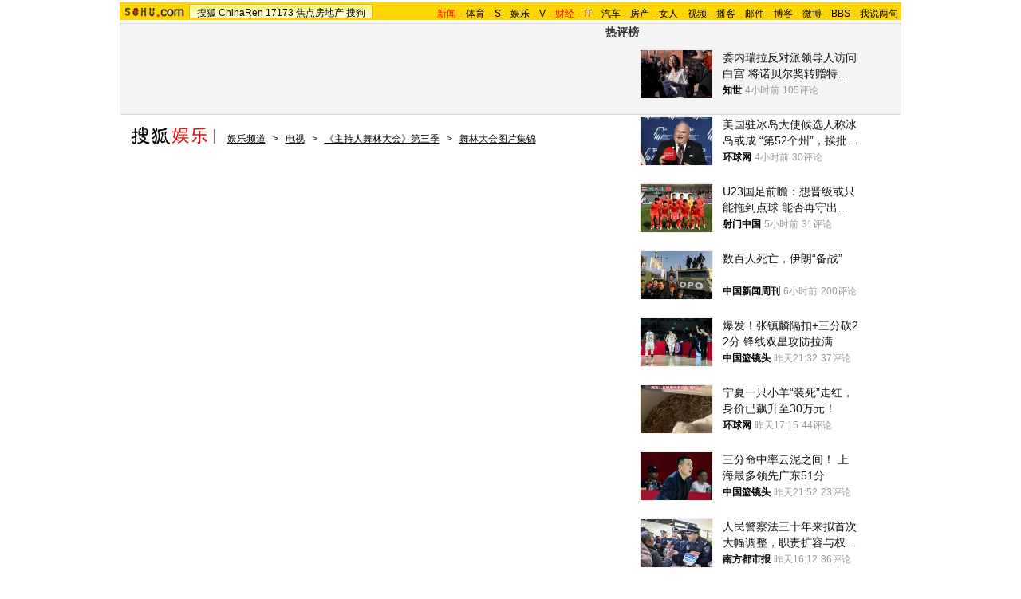

--- FILE ---
content_type: text/html
request_url: http://yule.sohu.com/20090902/n266403336.shtml
body_size: 21233
content:
<!DOCTYPE html PUBLIC "-//W3C//DTD XHTML 1.0 Transitional//EN" "https://www.w3.org/TR/xhtml1/DTD/xhtml1-transitional.dtd">













<html xmlns="https://www.w3.org/1999/xhtml">
<head>
<meta http-equiv="Content-Type" content="text/html; charset=gb2312" />
<meta name="description" content="图：《舞林大会》第九场 李彬小钟终极PK">
<meta name="keywords" content="图：《舞林大会》第九场 李彬小钟终极PK">
<meta name="robots" content="all">
<script type="text/javascript" src="https://www.sohu.com/sohuflash_1.js"></script>
<meta http-equiv="X-UA-Compatible" content="IE=EmulateIE7" />
<title>图：《舞林大会》第九场 李彬小钟终极PK-搜狐娱乐</title>
<link type="text/css" rel="stylesheet" href="https://news.sohu.com/comment/script2009/card_comment.css" />

<link type="text/css" rel="stylesheet" href="https://css.sohu.com/upload/global1.3.css" />
<style>
.area{width:980px}.right{display:inline}em{font-style:normal}li{text-align:left}a{color:#009}a:hover{color:#F00}#foot,#foot a{color:#333}

/* 标准头 */
#logo_nav{width:980px;background:#FFD700;height:22px;font-family:'Arial';margin:3px auto 4px}
#logo_nav .red{color:#f00}
#matrix_nav{float:left;width:230px;height:19px;padding-top:3px;background:url(/images090310/matrix_bg2.gif);}
#nav{padding-left:13px;float:right;height:18px;padding-top:4px}
#nav a{color:#000;margin:0 4px;}
#logo_nav a{color:#000}

#contentA{width:978px;height:113px;border:1px #d7d7d7 solid;background:#f4f4f4;margin-bottom:15px}
#contentA .left{width:590px;margin-left:4px;padding-top:4px;}
#contentA .right{width:380px;}/* 实用工具 */
#contentA .right a{color:#000;}
#contentA .right a:hover{color:#c00;}
#contentA .right .tools{width:379px;background:url(/images090310/tools.gif) bottom no-repeat;overflow:hidden;height:113px;border-left:1px solid #D7D7D7;margin:0 auto;}
#contentA .right .tools h2{width:379px;height:24px;border-bottom:1px solid #d7d7d7;background-color:#F4F4F4;}
#contentA .right .tools h2 span,#contentA .right .tools h2 a{line-height:26px;padding:0 4px;overflow:hidden}
#contentA .right .tools ul{width:376px;margin:18px 5px 5px 0;}
#contentA .right .tools li{float:left;width:50px;height:22px;padding-left:10px;text-align:right;}
#contentA .right .tools li.one{width:60px;padding-left:12px;}

/* 导航 */
#navigation{width:975px;text-align:left;margin-bottom:5px;color:#000}
#navigation a{text-decoration:underline;margin:0 6px;color:#000;line-height:24px;}
#navigation a:hover{color:#F00}
#navigation img{vertical-align:text-bottom}

/* 广告 */
.adsoure div{float:right;margin:0 auto 18px;}
#box{width:350px;float:left;margin-right:6px}/* 画中画 */
.ad360 div,.ad360 span{margin-bottom:5px} /* 右360 */
.ad590A{margin:0 auto;padding:5px 0}
.ad590B div{border-top:1px #E9A8A8 solid;width:613px;padding:5px 0}

#contentB .left{width:613px;background:#FBF2F4;color:#000;border:1px #E9A8A8 solid}
#contentB .right{width:360px}

/* 新闻标题 */
#contentB .left h2{line-height:75px;font-size:26px;font-weight:bold;text-align:center}
#contentB .left h3{width:532px;height:15px;border-bottom:1px #C5C5C5 solid;margin:0 auto 22px}
#contentB .left h3 a{text-decoration:none;color:#000}
#contentB .left h3 a:hover,#contentB .left h3 em,#contentB .left h3 em a{color:#F00}

/* 新闻来源 */
#contentB .left .source{width:532px;margin:0 auto;}
#contentB .left .source .mediasource{height:42px;float:left;}
#contentB .left .source span{height:24px;line-height:24px;border:1px #c5c5c5 solid;padding:1px;float:left;background:#fff;}
#contentB .left .source span img{float:left;}
#contentB .left .source span em{font-size:14px;font-weight:bold;margin:2px 8px 0;float:left}
#contentB .left .source span a,#contentB .left .source span a:hover{color:#000;text-decoration:none;cursor:default;}
/* 编者按 */
#contentB .leaderette{font-size:14px;margin:0 auto 5px;border:1px solid #c8d5df;background:#F5EDEF;padding:5px;}
#contentB .leaderette strong{font-size:14px;}

/* 新闻内容 */
#contentB .left .content{width:532px;margin:0 auto 20px;line-height:28px;text-align:left;font-size:14px;}
#contentB .left .content p{margin-bottom:25px;}
#contentB .left .content .pic{text-align:center;font-size:12px;margin-top:5px}
#contentB .left .content .pic img{display:block;margin:0 auto 10px}
#contentB .left .content span{color:#009;font-size:12px}
#contentB .left .content span a{text-decoration:underline}
#contentB .left .content em{color:#f00}
#contentB .left .content .r{text-align:right;float:none;display:block;}
#contentB .left .content .pp{font-size:12px;}
#contentB .left .content .articleLink a{text-decoration:underline;font-size:14px;}

/* 页码 */
#contentB .left .content .pageOption{margin-bottom:5px;}
#contentB .left .content .newsPage{text-align:right;font-size:14px;}

/* 搜狗搜索 */
#contentB .left .search{width:555px;margin:0 auto 15px;text-align:left;}
#contentB .left .search span{padding-top:4px;}
#contentB .left .search span a{float:left;margin:-5px 5px 0 0;width:89px;height:23px;background:url(/images090310/matrixlogo.gif) -120px 0;font-size:0;line-height:500px;overflow:hidden}
#contentB .left .search img{margin-right:6px;vertical-align:middle}
#contentB .left .search .inputA{width:140px;border:1px #D4D0C8 solid;background:#FFF;margin-right:6px;height:16px;padding:3px 1px 0 1px}
#contentB .left .search .inputB{width:68px;font-size:13px}
#contentB .left .search input{vertical-align:middle;margin-top:-3px}

/* 相关新闻、搜索 */
#contentB .left .correlation{width:565px;margin:0 auto 5px;padding-bottom:5px}
#contentB .left .correlation .l{width:410px}
#contentB .left .correlation .r{width:130px}
#contentB .left .correlation .l h2{line-height:30px;padding-left:10px;width:400px;font-size:14px;font-weight:bold;text-align:left}
#contentB .left .correlation .l li{width:396px;line-height:24px;color:#009;font-size:14px;}
#contentB .left .correlation .l li a{text-decoration:underline}
#contentB .left .correlation .l li span{color:#6D6D6D;float:right;font-size:12px;}
#contentB .left .correlation .l h5{text-align:right;font-size:14px;line-height:24px}

/* 相关新闻图片 */
#contentB .left .correlation .l .pt{margin:10px 0 0 0;}
#contentB .left .correlation .l .pt img{float:left;margin:10px 5px 0 0;}
#contentB .left .correlation .l .pt p{line-height:20px;float:right;color:#000}
#contentB .left .correlation .l .pt p span{font-size:14px;font-weight:bold;color:#009}
#contentB .left .correlation .l .pt p em{color:#666}

#contentB .left .correlation .r h2{line-height:30px;width:130px;font-size:14px;font-weight:bold;text-align:left}
#contentB .left .correlation .r ul{width:130px;line-height:24px;font-size:14px;text-align:left}
#contentB .left .correlation .r li a{text-decoration:underline}

#contentB .left .midline{background:url(/images090310/bgY.gif)}
#contentB .left .line{background:url(/images090310/bgX.gif) 0 0;height:1px;font-size:1px;overflow:hidden;width:597px;margin:0 auto 5px;}

/* 搜狗推广 */
#contentB .left .sogouService{width:565px;margin:0 auto;position:relative}
#contentB .left .sogouService h2{line-height:32px;font-size:14px;text-align:right;margin-bottom:5px}
#contentB .left .sogouService h2 span{margin-top:5px;background:url(/images090310/matrixlogo.gif) -120px -23px;display:block;width:74px;height:21px;overflow:hidden}
#contentB .left .sogouService h2 span a{display:block;width:74px;height:21px;font-size:0;line-height:500px;overflow:hidden}
#contentB .left .sogouService .commentary{background:#F5D7DE;padding:4px 6px 0;height:16px;position:absolute;bottom:0;right:-16px;color:#6D6D6D;margin:0}/* 注释 */

/* 网友评论 */
#contentB .left .comment{width:575px;margin:0 auto 5px;padding:12px 0 10px;text-align:left}
#contentB .left .comment .l{width:412px}
#contentB .left .comment .r{width:132px;line-height:26px;font-size:12px;font-weight:bold}
#argueForm,#replyForm{margin-top:5px;}
#contentB .left .comment .l .inputA{width:108px}
#contentB .left .comment .l .inputB{margin-left:6px;float:right;margin-top:8px}
#contentB .left .comment .l .inputC{width:370px}
#contentB .left .comment .l input{vertical-align:middle;margin-top:-2px}
#contentB .left .comment .l span,#contentB .left .comment .l span a{color:#f00;line-height:30px}
#contentB .left .comment .l .textareaA{width:410px;height:76px;overflow-y:scroll}
#contentB .left .comment .l .textareaB{width:180px;height:50px;overflow-y:scroll;float:right;margin-top:8px}
#contentB .left .comment .l .just{float:left}/* 正方 */
#contentB .left .comment .l .contrary{float:right}/* 反方 */
#contentB .left .comment .l .just,#contentB .left .comment .l .contrary{line-height:16px;width:201px}

#contentB .left .comment .r h1{font-size:14px;line-height:28px;font-weight:bold;}
#contentB .left .comment .r h1 a {text-decoration:underline}
#contentB .left .comment .r span{color:#f00;margin-left:5px;}
#contentB .left .comment .r ul{font-size:12px}
#contentB .left .comment .r li a{text-decoration:underline;}

#contentB .right .boxA,#contentB .right .boxB,#contentB .right .boxC,#contentB .right .boxD,#contentB .right .boxE,#contentB .right .boxF{padding-top:10px;margin-bottom:5px;border:1px #E9A8A8 solid;border-top:0;width:358px}
#contentB .right .line{background:url(/images090310/bgX.gif) 0 0;height:1px;font-size:1px;overflow:hidden;width:341px;margin:5px auto}

#contentB .right h2{width:360px;height:25px;line-height:25px;color:#FFF}
#contentB .right h2 a{color:#FFF}
#contentB .right h2 span{text-align:center}

/* 标题栏 */
#contentB .right .titleA,#contentB .right .titleB,#contentB .right .titleC,#contentB .right .titleD{background:url(/images090310/bgZ.png);padding:0 8px 0 12px;width:340px;overflow:hidden;}
#contentB .right .titleA span{width:135px;padding-top:8px;color:#DD0D0B;font-size:14px;font-weight:bold;line-height:14px;}
#contentB .right .titleA span a,#contentB .right .titleD span a{color:#DD0D0B}
#contentB .right .titleA span img,#contentB .right .titleD span img{margin:0 5px 0 auto}
#contentB .right .titleB{background-position:0 -50px;width:340px;}
#contentB .right .titleB span{color:#FFF;font-size:14px;font-weight:bold;margin-left:20px;}
#contentB .right .titleC{background-position:0 -25px;padding:0 8px 0 12px;width:340px}
#contentB .right .titleC span{width:88px;margin-top:6px}
#contentB .right .titleD span{width:125px;height:19px;font-size:14px;color:#DD0D0B;padding-top:8px;line-height:19px;}

/* 标题栏 */
#contentB .right .blog span a,#contentB .right .sogou span a,#contentB .right .club span a,#contentB .right .chinaren span a{display:block;margin:0 auto;background:url(/images090310/matrixlogo.gif);font-size:0;line-height:500px;overflow:hidden}
#contentB .right .blog span a{width:65px;height:15px;}
#contentB .right .sogou span a{background-position:-120px -44px;width:68px;height:18px;}
#contentB .right .club span a{background-position:0 -15px;width:67px;height:20px;margin-top:-3px;}
#contentB .right .chinaren span a{background-position:0 -35px;width:78px;height:20px;margin-top:-3px;}

/* 搜狐博客，最热视频 */
#contentB .right .boxA .clear{width:350px;margin:0 auto}
#contentB .right .boxA .clear .pp{width:110px;float:left;padding-bottom:5px}
#contentB .right .boxA .clear .pp div{height:102px;background:url(/images090310/bgA.gif) repeat-x bottom;color:#000;}
#contentB .right .boxA .clear .pp div a{color:#000}
#contentB .right .boxA .clear .pp div img{display:block;margin-bottom:5px}
#contentB .right .boxA .clear ul{width:230px;float:right}
#contentB .right .boxA .clear li{padding:2px 0;line-height:16px;color:#000;background:url(https://images.sohu.com/uiue/dot.gif) 0 -2px no-repeat;padding-left:12px}
#contentB .right .boxA .clear li a{color:#000}
#contentB .right .boxA .clear li img{margin:0 -5px 0 3px}
#contentB .right .boxA .clear .red,#contentB .right .boxA .clear li .red a{color:#FF0000}
#contentB .right .boxA .clear .line{width:220px;float:right;margin-right:5px;display:inline}
#contentB .right .boxA p{width:340px;line-height:24px;color:#DD0D0B;text-align:left;font-weight:bold;margin:0 auto 5px}
#contentB .right .boxA p a{text-decoration:underline;font-weight:normal;margin-right:6px;color:#DD0D0B;}

/* 精彩推荐，搜狐商机 */
#contentB .right .boxB ul{width:342px;margin:0 auto 5px}
#contentB .right .boxB li{line-height:20px;background:url(https://images.sohu.com/uiue/dot.gif) 0 -51px no-repeat;padding-left:12px;width:159px;float:left}

/* 搜狗 */
#contentB .right .boxC ul{width:338px;margin:0 auto 5px}
#contentB .right .boxC li{line-height:24px;color:#000}
#contentB .right .boxC li a{color:#000}
#contentB .right .boxC li span{margin-right:6px}
#contentB .right .boxC li span a{color:#00009A;text-decoration:underline}
#contentB .right .boxC li em{color:#999;font-weight:bold;margin-right:8px;_margin-right:3px;width:12px;text-align:center;float:left}
#contentB .right .boxC .red{color:#FB6804}

/* 搜狐无线 */
#contentB .right .boxD .listA{width:350px;margin:0 auto 5px;}
#contentB .right .boxD .listB{width:348px;margin:0 auto 5px}
#contentB .right .boxD .listB li{width:104px;float:left}
#contentB .right .boxD li{line-height:20px;background:url(https://images.sohu.com/uiue/dot.gif) 0 -3px no-repeat;padding-left:12px;float:left;color:#000}
#contentB .right .boxD li a{color:#000}
#contentB .right .boxD li em,#contentB .right .boxD li em a{color:#173EE8}
#contentB .right .boxD li span,#contentB .right .boxD li span a{color:#F00}
#contentB .right .boxD .pp{width:348px;margin:0 auto 5px}
#contentB .right .boxD .pp div{height:124px;background:url(/images090310/bgA.gif) repeat-x bottom;width:102px;float:left;text-align:center;color:#000;margin:0 7px;display:inline}
#contentB .right .boxD .pp div a{color:#000}
#contentB .right .boxD .pp div img{display:block;border:1px #808080 solid;margin-bottom:5px}

/* 茶余饭后 */
#contentB .right .boxE ul{width:342px;margin:0 auto 5px}
#contentB .right .boxE li{line-height:16px;padding:2px 0;width:159px;background:url(https://images.sohu.com/uiue/dot.gif) 0 -3px no-repeat;padding-left:12px;float:left;color:#000}
#contentB .right .boxE li a{color:#000}
#contentB .right .boxE li span,#contentB .right .boxE li span a{color:#F00}
#contentB .right .boxE li img{margin-right:6px}
#contentB .right .boxE .pp{width:354px;margin:0 auto 5px}
#contentB .right .boxE .pp div{width:110px;margin:0 4px;float:left;display:inline;text-align:center;background:url(/images090310/bgA.gif) repeat-x bottom;height:102px;color:#000}
#contentB .right .boxE .pp div a{color:#000}
#contentB .right .boxE .pp div img{display:block;margin-bottom:5px}

/* 搜狐社区，CHINAREN社区 */
#contentB .right .boxF p{line-height:20px;color:#000;text-align:left;width:340px;margin:0 auto 5px}
#contentB .right .boxF p a{color:#000}
#contentB .right .boxF p span,#contentB .right .boxF p span a{color:#DD0D0B}
#contentB .right .boxF .pt{width:348px;margin:0 auto 5px}
#contentB .right .boxF .pt div{width:110px;height:102px;float:left;text-align:center;background:url(/images090310/bgA.gif) repeat-x bottom;color:#000}
#contentB .right .boxF .pt div a{color:#000}
#contentB .right .boxF .pt div img{display:block;margin-bottom:2px}
#contentB .right .boxF .pt p{width:228px;float:right;margin:0}

/* 网友意见箱 */
#contentB .right .idea{background:url(/images090310/bgZ.png) 0 -75px;width:157px;height:47px;display:block;margin:26px auto;}
#contentB .right .idea a{display:block;padding:11px 0 0 68px;_padding:12px 0 0 68px;font:bold 14px '';text-align:left}

/* 最热视频 高清大片 标签 */
.videoMenu{height:25px;background:url(/images090310/bg01.gif)}
.videoMenu ul{padding-left:12px;float:left;height:22px;margin-top:3px}
.videoMenu li{float:left;cursor:pointer;width:135px;height:17px;padding-top:5px;margin-right:2px;color:#FFF;font-size:14px;line-height:16px;font-weight: bold;text-align:center;_FILTER: progid:DXImageTransform.Microsoft.AlphaImageLoader(src='/images090310/bg03.png',sizingMethod='scale');background:url(/images090310/bg03.png)!important;background:none;}
.videoMenu li a{color:#FFF}
.videoMenu .libg{background:url(/images090310/bg02.gif)!important;background:url(/images090310/bg02.gif);color:#DD0D0B}
.videoMenu .libg a{color:#DD0D0B}
.videoMenu .more{float:right;display:inline;margin-right:8px;color:#FFF;line-height:25px}
.videoMenu .more a{color:#FFF}

/* 高清大片 */
.clearB{zoom:1}
.clearB:after{content:".";display:block;visibility:hidden;height:0;clear:both;}
#contentB .right .boxA .blockA{width:358px;margin:0 auto 10px}
#contentB .right .boxA .blockA .pp{width:351px;margin:0 auto 14px}
#contentB .right .boxA .blockA .pp li{float:left;width:117px;padding-top:11px}
#contentB .right .boxA .blockA .pp span{width:97px;margin:5px auto 0;line-height:18px;text-align:left;color:#333}
#contentB .right .boxA .blockA .pp a{color:#009}
#contentB .right .boxA .blockA .line{width:334px;margin:0 auto;height:1px;font-size:1px;}
#contentB .right .boxA .blockA .list12 ul{width:346px;margin:13px auto 0 12px}
#contentB .right .boxA .blockA .list12 li{width:173px;float:left;padding:2px 0;color:#000}
#contentB .right .boxA .blockA .list12 li a{color:#000}
</style>
<script type="text/javascript">
/**
 * @author qianwang@
 */
function $$(){
	var elements = new Array();
	var ii = arguments.length;
	for (var i = 0; i < arguments.length; i++) {
		var element = arguments[i];
		if (typeof element == 'string') 
			element = document.getElementById(element);
		if (arguments.length == 1) { return element; }
		elements.push(element);
	}
	return elements;
}
//转换字号
function doZoom(size){
	$$('contentText').style.fontSize = size + 'px'
}

//媒体来源
function media_span_url(id_media_span_url) {
    if(id_media_span_url) {
        id_media_span = $$('media_span');
        if(!id_media_span.getElementsByTagName('a').length) {
            id_media_span.innerHTML = '<a href=\'' + id_media_span_url + '\' target=\'_blank\'>' + id_media_span.firstChild.nodeValue + '</a>';
        }
    }
}
function comment_updateCount(count){
	try {
		$$("commentCount").innerHTML = count;
	} 
	catch (e) {
	}
}

//我说两句
function comment_updateCountAll(count, ecount, dcount){
	try {
		if (count > 0) {
			$$("commentCountA").innerHTML = "(" + count + "条)";
			$$("commentCountB").innerHTML = "(" + count + "条)";
			$$("commentCountC").innerHTML = "(" + count + "条)";
		}
		if (ecount > 0) {
			$$("commentEliteCount").innerHTML = "(" + ecount + "条)";
		}
		if (dcount > 0) {
			$$("commentDebateCount").innerHTML = "(" + dcount + "条)";
		}
	} 
	catch (e) {
	}
}

function checkInput(){
	var author = $$("author")
	var anonymous = $$("anonymous")
	var content = $$("ccontent");
	var title = $$("comment.title");
	var debate = $$("comment.debate");
	var spcontent = $$("spcontent");
	var opcontent = $$("opcontent");
	var errormsg = "";
	
    if ($$("ppbannerC") && $$("ppcardC")){
        PassportSComent.parsePassportCookie();
        var userId = PassportSComent.cookie['userid'];
        if (!userId) {

            errormsg = "* 请登录后发言\n";
            if(document.loginformComment && document.loginformComment.pemail) document.loginformComment.pemail.focus();
        } else {
            document.commentForm.author.value = userId;
        }
    } else {
        if (!anonymous.checked && author.value == "") {
            errormsg = "* 请输入用户昵称，再提交\n";
            author.focus();
        }
        
        if (!anonymous.checked && author.value.length > 16) {
            errormsg = "* 昵称不能超过16个字符\n";
            author.focus();
        }
    }
	
	if (title && debate && debate.checked && spcontent && opcontent) {
		if (spcontent.value == "" || spcontent.value.match(/^\s*$/)) {
			errormsg = errormsg + "*正方内容不能为空\n";
			spcontent.focus();
		}
		if (opcontent.value == "" || opcontent.value.match(/^\s*$/)) {
			errormsg = errormsg + "*反方内容不能为空\n";
			opcontent.focus();
		}
		if (debate.checked && title.value != "") {
			content.value = spcontent.value + "PK" + opcontent.value;
		}
		if (content.value.length > 1500) {
			errormsg = errormsg + "* 内容不能超过1500个字符\n";
			content.focus();
		}
	} else {
		if (content.value.match(/^\s*$/)) {
			errormsg = errormsg + "* 内容不能为空\n";
			content.focus();
		}
		if (content.value.length > 1500) {
			errormsg = errormsg + "* 内容不能超过1500个字符\n";
			content.focus();
		}
	}
	
	if (title && debate) {
		if (debate.checked && (title.value == "" || title.value.match(/^\s*$/))) {
			errormsg = errormsg + "* 辩论话题的标题不能为空\n";
		}
		if (title.value.length > 24) {
			errormsg = errormsg + "* 标题不能超过24个字符\n";
			title.focus();
		}
	}
	if (errormsg) {
		alert(errormsg);
		return false;
	}
	
}

function switchAnonymous(){
	var author = $$("author")
	var anonymous = $$("anonymous")
	if (anonymous.checked) {
		author.value = "搜狐网友";
		anonymous.value = "true";
	} else {
		author.value = "";
		anonymous.value = "false";
		author.focus();
	}
}

function changeAuthor(){
	var author = $$("author");
	var anonymous = $$("anonymous");
	if (author.value != "搜狐网友") {
		anonymous.checked = false;
		anonymous.value = "false";
	} else {
		anonymous.checked = true;
		anonymous.value = "true";
	}
	
}

function switchDebate(){
	var title = $$("comment.title")
	var debate = $$("comment.debate")
	
	if (debate.checked) {
		title.value = "";
		debate.value = "true";
		title.disabled = false;
		
	} else {
		debate.value = "false";
		title.value = "输入标题可以设置以上内容成为辩论话题";
		title.disabled = true;
	}
}

function comment(){
	if ($$('argueForm').style.display == '') {
		$$('argueForm').style.display = 'none';
		$$('replyForm').style.display = '';
	} else {
		$$('argueForm').style.display = '';
		$$('replyForm').style.display = 'none';
	}
	switchDebate();
}

//added by yuxiuyang
var news_keyword = "<%=keyword%>";
var clickCount = 0;
function clearCommentContent(oObject) {
	clickCount++;
	if (clickCount == 1) {
		oObject.value = "";
	}
}
function checkCommentContent(oObject) {
	if (clickCount == 0)
		alert("请先填写您的个人看法");
	else if(checkInput() != false)
		oObject.form.submit();
}
//--
</script>
<script  type='text/javascript'>
var sogou_is_brand = new Object();
sogou_is_brand["pid"]  = 'sohu__brand';
sogou_is_brand["charset"]   = 'gb2312';
sogou_is_brand["sohuurl"] = document.location.href;
</script>
<script type="text/javascript" src="https://news.sohu.com/images/20061231/function.js"></script>
</head>

<body>

<!--频道导航 start-->

<div id="logo_nav">
	<a href="https://www.sohu.com"><img src="https://images.sohu.com/uiue/sohu_logo/sohu_logo3.gif" width="87" height="22" alt="搜狐网站" border="0" class="left" /></a>
	<div id="matrix_nav">
		<a href="https://www.sohu.com">搜狐</a> 
		<a href="https://www.chinaren.com">ChinaRen</a> 
		<a href="https://www.17173.com">17173</a>
		<a href="https://house.focus.cn/">焦点房地产</a> 
		<a href="https://www.sogou.com">搜狗</a>
	</div>
	<div id="nav">
	<a href="https://news.sohu.com/"><font color="#ff0000">新闻</font></a>-<a href="https://sports.sohu.com/">体育</a>-<a href="https://s.sohu.com/">S</a>-<a href="https://yule.sohu.com/">娱乐</a>-<a href="https://tv.sohu.com/yule/">V</a>-<a href="https://business.sohu.com/"><font color="#ff0000">财经</font></a>-<a href="https://it.sohu.com/">IT</a>-<a href="https://auto.sohu.com/">汽车</a>-<a href="https://house.focus.cn/">房产</a>-<a href="https://women.sohu.com/">女人</a>-<a href="https://tv.sohu.com/">视频</a>-<a href="https://my.tv.sohu.com/">播客</a>-<a href="https://login.mail.sohu.com/">邮件</a>-<a href="https://blog.sohu.com/">博客</a>-<a href="https://t.sohu.com/">微博</a>-<a href="https://club.sohu.com/">BBS</a>-<a href="https://comment2.news.sohu.com/">我说两句</a>
</div>
</div>

<!--频道导航 end-->

<!--ad&banner & 实用工具入口 start-->
<div class="area" id="contentA">
	<div class="left">
		<div class="ad590"><SOHUADCODE><table width=590 height=105 border=0 cellpadding=0 cellspacing=0>
<tr>
<td width=590 height=105 align=middle>
<div id=TurnAD150 width=590 height=105></div>
 <script type=text/javascript>
var TurnAD150=new Cookie(document,"TurnAD150",24);
TurnAD150.load();
TurnAD150.visit=(TurnAD150.visit==null)?parseInt(Math.random()*2+1):TurnAD150.visit;
if(TurnAD150.visit!=0)var intTurnAD150=TurnAD150.visit;
TurnAD150.visit++;
TurnAD150.visit=(TurnAD150.visit>2)?1:TurnAD150.visit;
TurnAD150.store();
function showTurnAD150(basenum){
if (basenum==1){
var sogou_is_one = new Object();

sogou_is_one["pid"]  = 'sohu__brand';

sogou_is_one["charset"]   = 'gb2312';

sogou_is_one["sohuurl"] = document.location.href;

sogou_is_one["iw1"]   = '590';

sogou_is_one["ih1"]   = '105';

sogou_is_one["place1"] = '2210';

sogou_is_one["div_id1"] = 'TurnAD150';

function q(s) {return s.replace(/%/g,"%25").replace(/&/g,"%26").replace(/#/g,"%23");}

var sogou_is_one_url = "https://sy.brand.sogou.com/brand_ad_new";

var one_cnt = 0;

for(var p in sogou_is_one)

{

              sogou_is_one_url += (one_cnt++ ? "&" : "?") + q(p) + "=" + q(sogou_is_one[p]);

}

var one_js = document.createElement('SCRIPT');

one_js.src=sogou_is_one_url;

document.getElementsByTagName('head')[0].appendChild(one_js);


}
else{
var sogou_is_one = new Object();

sogou_is_one["pid"]  = 'sohu__brand';

sogou_is_one["charset"]   = 'gb2312';

sogou_is_one["sohuurl"] = document.location.href;

sogou_is_one["iw1"]   = '590';

sogou_is_one["ih1"]   = '105';

sogou_is_one["place1"] = '2210';

sogou_is_one["div_id1"] = 'TurnAD150';

function q(s) {return s.replace(/%/g,"%25").replace(/&/g,"%26").replace(/#/g,"%23");}

var sogou_is_one_url = "https://sy.brand.sogou.com/brand_ad_new";

var one_cnt = 0;

for(var p in sogou_is_one)

{

              sogou_is_one_url += (one_cnt++ ? "&" : "?") + q(p) + "=" + q(sogou_is_one[p]);

}

var one_js = document.createElement('SCRIPT');

one_js.src=sogou_is_one_url;

document.getElementsByTagName('head')[0].appendChild(one_js);


}
}</script>
<script type=text/javascript defer=true>
showTurnAD150(intTurnAD150);
</script>
</td>
</tr>
</table></SOHUADCODE></div>
	</div>
	<div class="right">
		<div class="tools">
			<h2>
<span>实用工具</span>
<a target="_blank" href="https://help.sohu.com/fenlei/">更多>></a>
</h2>

<ul class="right clear">
<li class="one">
<a href="https://pinyin.sogou.com/" target="_blank" title="搜狗输入法">搜狗输入法</a>
</li>
<li>
<a target="_blank" href="https://data.yule.sohu.com/movie/" title="影视查询">影视查询</a>
</li>
<li>
<a href="https://www.sogou.com/features/idiom.jsp" target="_blank" title="成语查询">成语查询</a>
</li>
<li>
<a href="https://q.stock.sohu.com/ " target="_blank" title="股市行情">股市行情</a>
</li>
<li>
<a href="https://dise.health.sohu.com/ " target="_blank" title="疾病查询">疾病查询</a>
</li>
<li>
<a href="https://123.sogou.com/" target="_blank" title="网址大全">网址大全</a>
</li>
<li class="one">
<a href="https://ie.sogou.com/" target="_blank" title="搜狗浏览器">搜狗浏览器</a>
</li>
<li>
<a href="https://tv.sohu.com/s2008/acttime/" target="_blank" title="TV节目单">TV节目单</a>
</li>
<li>
<a href="https://www.sogou.com/features/char.jsp" target="_blank" title="生字快认">生字快认</a>
</li>
<li>
<a href="https://q.fund.sohu.com/q/vr.php?ft=1&sc=3&ad=0 " target="_blank" title="基金排行">基金排行</a>
</li>
<li>
<a href="https://drug.health.sohu.com/" target="_blank" title="药品查询">药品查询</a>
</li>
<li>
<a href="https://www.sogou.com/features/ip.jsp" target="_blank" title="IP查询">IP查询</a>
</li>
<li class="one">
<a href="https://mbox.sogou.com/" target="_blank" title="在线音乐盒">在线音乐盒</a>
</li>
<li>
<a href="https://pic.sohu.com/" target="_blank" title="图片欣赏">图片欣赏</a>
</li>
<li>
<a href="https://www.sogou.com/features/translate.jsp" target="_blank" title="单词翻译">单词翻译</a>
</li>
<li>
<a href="https://db.auto.sohu.com/ " target="_blank" title="车型查询">车型查询</a>
</li>
<li>
<a href="https://baodian.women.sohu.com/" target="_blank" title="女人宝典">女人宝典</a>
</li>
<li>
<a href="https://yc.sohu.com/book_top.php?ptp=0&stp=0&ttp=2&page=1&ctp=1" target="_blank" title="小说阅读">小说阅读</a>
</li>				
</ul>
		</div>
	</div>
</div>
<!--ad&banner & 实用工具入口 end-->

<!--当前位置 start-->
<div class="area" id="navigation">
	<a href="https://yule.sohu.com/" target="_blank"><img src="https://images.sohu.com/uiue/sohu_logo/2006/yule_logo3.gif" alt="搜狐娱乐-搜狐" border="0" /></a>
	<a href=https://yule.sohu.com/>娱乐频道</a> &gt; <a href=https://yule.sohu.com/tv.shtml>电视</a> &gt; <a href=https://yule.sohu.com/s2009/09wldh/>《主持人舞林大会》第三季</a> &gt; <a href=https://yule.sohu.com/s2009/8247/s265768278/>舞林大会图片集锦</a>
</div>
<!--当前位置 end-->

<div class="area" id="contentB">
	<div class="left">
		<h2>图：《舞林大会》第九场 李彬小钟终极PK</h2>
		<h3>
			<span class="l">2009年09月02日15:53</span>
			<span class="r">[<a href="https://comment2.news.sohu.com/viewcomments.action?id=266403336" target="_blank">我来说两句</a><em id="commentCount"></em>]&nbsp;[字号：<a href="javascript:doZoom(16)">大</a> <a href="javascript:doZoom(14)">中</a> <a href="javascript:doZoom(12)">小</a>] </span>
		</h3>
		
		<div class="source clear">			
				
			<div class="mediasource">
			<span>
			<a href=https://yule.sohu.com target=_blank><img src=https://news.sohu.com/upload/yule.gif /></a>
			<em>来源：<strong id="media_span">搜狐娱乐</strong>

			</em>
			</span>
			</div>
			

			<div class="adsoure"><SOHUADCODE>
</SOHUADCODE></div>
		</div>

		<div class="content clear" id="contentText">
			<!--内容区 start-->
			


  <table border=0 align=center cellpadding=0 cellspacing=0><tr><td align="center"><table cellspacing=0 cellpadding=0 border=0><tr><td><img src="https://photocdn.sohu.com/20090902/Img266403337.jpg" alt="图：《舞林大会》第九场 李彬小钟终极PK" border="0"></td></tr></table></td></tr><tr><td style="font-size:12px" align="center"></td></tr></table>
	    	
	    <table border=0 cellspacing=0 cellpadding=0  align="left">	<tr><td valign=top><div id="box">
<div id=TurnAD48 width=350 height=250></div>
 <script language=javascript>
try{
var TurnAD48=new Cookie(document,"TurnAD48",24);
TurnAD48.load();
TurnAD48.visit=(TurnAD48.visit==null)?parseInt(Math.random()*2+1):TurnAD48.visit;
if(TurnAD48.visit!=0)var intTurnAD48=TurnAD48.visit;
TurnAD48.visit++;
TurnAD48.visit=(TurnAD48.visit>2)?1:TurnAD48.visit;
TurnAD48.store();
function showTurnAD48(basenum){
if (basenum==1){
var sogou_is_one = new Object();

sogou_is_one["pid"]  = 'sohu__brand';

sogou_is_one["charset"]   = 'gb2312';

sogou_is_one["sohuurl"] = document.location.href;

sogou_is_one["iw1"]   = '350';

sogou_is_one["ih1"]   = '250';

sogou_is_one["place1"] = '2201';

sogou_is_one["div_id1"] = 'TurnAD48';

function q(s) {return s.replace(/%/g,"%25").replace(/&/g,"%26").replace(/#/g,"%23");}

var sogou_is_one_url = "https://cpc.brand.sogou.com/brand_ad_new";

var one_cnt = 0;

for(var p in sogou_is_one)

{

              sogou_is_one_url += (one_cnt++ ? "&" : "?") + q(p) + "=" + q(sogou_is_one[p]);

}

var one_js = document.createElement('SCRIPT');

one_js.src=sogou_is_one_url;

document.getElementsByTagName('head')[0].appendChild(one_js);
}
else{
if(typeof(document.pv)=='undefined')document.pv = new Array();var _a=new Image();
_a.src='https://imp.ad-plus.cn/200909/41d5fb71b4fe7f1506ecec581a79b14f.php?99';document.pv.push(_a);
document.write('<a href="https://sohu.ad-plus.cn/event.ng/Type=click&FlightID=200909&TargetID=sohu&Values=41d5fb71,b4fe7f15,06ecec58,1a79b14f&AdID=56089" target=_blank><img src="https://images.sohu.com/bill/s2009/hailiu/m18/3502500901.gif" border=0 ></img></a>');}
}
showTurnAD48(intTurnAD48);
}catch(e){}
</script>
</div>	</td></tr>	<tr><td><div><iframe width="350" height="59" marginwidth="0" marginheight="0" hspace="0" vspace="0" frameborder="0" scrolling="no" bordercolor="#000" src="https://images.sohu.com/bill/s2009/jinzhuxu/zhongshi/jufu.html"></iframe></div>
<script src="https://txt.go.sohu.com/ip/soip" type=text/javascript></script>
<script language="javascript">
if(window.location.href.getQueryString("ip")==null)
Loc=sohu_IP_Loc.substr(0,4);
else
Loc=window.location.href.getQueryString("ip");
</script>	</td></tr></table>
			
			<SOHUADCODE>
</SOHUADCODE>

			
			<!--内容区 end-->

			<div class="r">(责任编辑：小库)<br /><span>[<a href="https://comment2.news.sohu.com/viewcomments.action?id=266403336" target="_blank">我来说两句</a><em id="commentAllCountin"></em>]</span></div>
		</div>
		
		<!-- 白社会 -->

<div class="baiAD" style="width:560px;margin:0 auto 20px;zoom:1;">
	<style type="text/css">
	.baiAD a.greenTitleLink{font-size:14px;text-decoration:none;}
	.baiAD a.greenTitleLink:hover{text-decoration:underline;}
	.baiAD a.redTitleLink{color:#f85b05;font-size:14px;font-weight:bold;text-decoration:none;}
	.baiAD a.redTitleLink:hover{text-decoration:underline;}
	.baiAD a.baihongren{font-size:12px;text-decoration:none;}
	</style>
	<div style="position:relative;width:552px;height:92px;padding:3px;border:#efefef 1px solid;background:url(https://i2.itc.cn/20090821/7a_d89a2ae0_0f85_4990_99e7_a85bbb932b02_0.gif) repeat-y;zoom:1;">
		<div style="position:absolute;top:0px;left:3px;width:110px;height:75px;text-align:center;">
			<p style="margin:3px 0;"><a href="https://adclick.bai.sohu.com/adclick?https://bai.sohu.com/public/test.do?PID=10000002#linhh" target="_blank" class="greenTitleLink"><img src="https://i1.itc.cn/20091216/7a_cecf50b5_cca5_4d0e_bbb0_80ae3ee5d436_0.jpg" style="border:0;display:block;" /></a></p>
			<p style="margin:3px 0;"><a href="https://adclick.bai.sohu.com/adclick?https://bai.sohu.com/public/test.do?PID=10000002#linhh" target="_blank" class="baihongren">测测你灵魂的模样</a></p>
		</div>
		<div style="position:absolute;top:3px;left:125px;width:325px;height:90px;text-align:left;">
			<p style="margin:6px 0; "><a href="https://adclick.bai.sohu.com/adclick?https://bai.sohu.com/public/test.do?PID=10000221#xiaoren" target="_blank" class="greenTitleLink">测试：2010年你要提防你身边的哪个小人 </a></p>

			<p style="margin:6px 0; "><a href="https://bai.sohu.com/app/vote/view.do?u=7158414&id=200785" target="_blank" class="greenTitleLink">测试你的智商到底有多高 测完可能会被气死</a></p>

			<p style="margin:5px 0; "><a href="https://bai.sohu.com/app/vote/view.do?u=14848092&id=204308" target="_blank" class="greenTitleLink">看你这一生有没有富贵命？</a> <a href="https://bai.sohu.com/app/vote/view.do?id=205468&u=14614771" target="_blank" class="greenTitleLink">世界上最变态的八大菜</a></p>

			<p style="margin:6px 0; "><a href="https://bai.sohu.com/app/vote/view.do?u=14848092&id=199442" target="_blank" class="greenTitleLink">全球排名第十二位的心理测试：荒岛求生</a></p>

		</div>
		<div style="position:absolute;top:0px;left:443px;width:110px;height:100px;text-align:center;">
			<p style="margin:3px 0;"><a href="https://adclick.bai.sohu.com/adclick?https://bai.sohu.com/public/test.do?PID=10000003" target="_blank" class="greenTitleLink"><img src="https://i3.itc.cn/20091223/7a_bde7d3ef_59b5_4e3f_b0ed_b7bcc34e98c1_0.jpg" style="border:0;display:block;" /></a></p>
			<p style="margin:3px 0;"><a href="https://adclick.bai.sohu.com/adclick?https://bai.sohu.com/public/test.do?PID=10000003" target="_blank" class="baihongren">测测你的死穴在哪里</a></p>
		</div>
	</div>
</div>
<!-- 白社会:END -->
		
		<div class="search clear">
<span class="l"><a href="https://www.sogou.com/" title="搜狗搜索" target="_blank">搜狗搜索</a> 我的天职是搜索</span>
<form action="https://news.sogou.com/news" method="get" target="_blank" id="searchform" name="searchform" onsubmit="return CheckKeyWord();" autocomplete="off"> <span class="r"><input type="radio" name="t" id="sogou_web" value="web" onclick="CheckFormAction('web');"/>网页&nbsp;&nbsp;&nbsp;<input type="radio" name="t" id="t" value="news" checked onclick="CheckFormAction('news');"/>新闻&nbsp;&nbsp;&nbsp;<input type="text" name="query" id="query" class="inputA" value="请输入关键词" onfocus="this.style.color='#000';if (this.value=='请输入关键词') this.value='';" onblur="CheckColor();" style="color:#ccc"/><input type="hidden" name="p" id="p" value="02240101" class="inputB" /><input type="submit" value="搜 索" class="inputB" /></form></span>
</div>

<script type="text/javascript">
function CheckKeyWord(){
	var sf = document.searchform;
	with(sf){
  if (query.value == "请输入关键词") {
		query.value = "";
		setTimeout("query.value='请输入关键词'", 1000);
	}
 }
	return true;
}

// 改变提交的查询动作
function CheckFormAction(v){
	var sf = document.searchform;
	with(sf){
  if (v=='web') {
		action = "https://www.sogou.com/web";
    p.value = "02240100";				
	} else {
		p.value = "02240101";
		action = "https://news.sogou.com/news";
	}
 }
	return true;
}

//改变输入框颜色
function CheckColor(){
	var query = document.searchform.query;
	if (query.value == "请输入关键词" || query.value == "搜狗搜索，请输入关键词") {
		query.style.color = "#ccc";
	}
}
</script>

		<!-- 推广 -->
		<div class="ad590A"><SOHUADCODE>
</SOHUADCODE></div>
		<div class="correlation midline clear">
			<div class="l">
				<h2>相关新闻</h2>
					
				<h5>
				</h5>
			</div>
			<div class="r">
				<h2>相关推荐</h2>
				<ul>
					
				</ul>
			</div>
		</div>
		
		<SOHUADCODE>
</SOHUADCODE>

		<div class="line"></div>
		<div class="sogouService">
			
           <h2><span><a href="https://www.sogou.com/" title="搜狗搜索" target="_blank">搜狗搜索</a></span><a href="https://www.sogou.com/fuwu/" target="_blank">我要发布</a></h2>
			<script type='text/javascript'> 
			var sogou_param = new Array();
			sogou_param["pid"]  = 'sohu__matrix';
			sogou_param["ct"]   = 'matrix';
			sogou_param["iw"]   = '560';
			sogou_param["ih"]   = '180';
			sogou_param["charset"]   = 'gb2312';
			sogou_param["c_bo"] = 'trans';
			sogou_param["c_bg"] = 'trans';
			sogou_param["c_li"] = '000099';
			sogou_param["c_te"] = '000000';
			sogou_param["c_ur"] = '008000';
			</script> 
			<script type='text/javascript' src='https://images.sohu.com/cs/jsfile/js/ct.js'></script>
            
	
			<div class="blank8"></div><div class="blank8"></div><div class="blank8"></div>
			
			<span class="commentary">以上相关内容由搜狗搜索技术生成</span>
		</div>
		<div class="line"></div>
		
		<div class="comment midline clear">
            <div class="l" style="position:relative;">

                <script src="https://www.sohu.com/passport/pp18030_5.js"></script> 
                <script type="text/javascript" src="https://news.sohu.com/comment/script2009/pp_c_2.js"></script> 
                <script type="text/javascript" src="https://news.sohu.com/comment/script2009/pi_c_2_1.1.js"></script>
                <div id="ppbannerC"></div><div id="ppcardC" class="posa" style="left:0;top:31px;margin:0 0 0 120px !important;"></div> 
                <script type="text/javascript" src="https://news.sohu.com/comment/script2009/comment_Passport.js"></script>
				<form name="commentForm" action="https://comment2.news.sohu.com/postcomment.action" method="post" focus="ccontent">
                <input type="hidden" id="commentId" name="commentId" value=""/><input type="hidden" id="topicId" name="topicId" value="266403336" /><input type="hidden" id="anonymous" name="anonymous" value="false" /><input type="hidden" id="author" name="comment.author" value="" />
                <div id="replyForm">

				<textarea style="width:407px;height:72px;font-size:13px" id="ccontent" name="comment.content" onclick="clearCommentContent(this)">请在这里发表您个人看法，发言时请遵守法纪注意文明</textarea>

				</div>

				<div id="argueForm" style="display:none">

					标题：<input type="text" style="width:365px" id="comment.title" name="comment.title"/>

                    <div style="clear:both;"></div>

					<div class="just">

                        <div style="float: left; margin-top: 6px;margin-right: 2px">正<br /><br />方</div><textarea style="width:176px;height:47px;font-size:13px" id=spcontent name="spcontent" onclick="clearCommentContent(this)"></textarea>

                        </div>

                        <div class="contrary">

                        <div style="float: left; margin-top: 6px;margin-right: 2px">反<br /><br />方</div><textarea style="width:176px;height:47px;font-size:13px" id=opcontent name="opcontent" onclick="clearCommentContent(this)"></textarea>

                        </div>					

                        <div style="clear:both;"></div>

                    </div>

				<div class="btn">

				<input type="button" class="inputB" onclick="document.getElementById('ccontent').value = ''" value="重写" /><input type="button" class="inputB" onClick="checkCommentContent(this)" value="发表" />

                <input type="checkbox" name="comment.hideIp" value="true" />隐藏地址
				<input type="checkbox" id="comment.debate" name="comment.debate" onclick='comment()' value="true" />设为辩论话题

				</div>

				</form>

                <style type="text/css">
                    #reg_info a{color:blue;text-decoration:underline;}
                    #reg_info {
                        border:0 none;
                        font-size:12px;
                        font-style:normal;
                        font-weight:normal;
                        line-height:normal;
                        margin:0;
                        padding:0;
                        color:#FF0000;
                    }
                </style>
                <div id="reg_info">*欢迎您<a target="_blank" href="https://club.sohu.com/reg_sohu_full.php">注册</a>发言。请点击右上角<a target="_blank" href="https://club.sohu.com/reg_sohu_full.php">“新用户注册”</a>进行注册！</div>
			</div>
			<div class="r">
				<h1><a href="https://comment2.news.sohu.com/viewcomments.action?id=266403336" target="_blank">我来说两句</a><span id="commentAllCount"></span></h1>
				<ul>
					<li><a href="https://comment2.news.sohu.com/viewelites.action?id=266403336" target="_blank">精华区</a><span id="commentEliteCount"></span></li>
					<li><a href="https://comment2.news.sohu.com/viewdebates.action?id=266403336" target="_blank">辩论区</a><span id="commentDebateCount"></span></li>
				</ul>
			</div>
		</div>
	   
 
		<div class="ad590B"><SOHUADCODE>
</SOHUADCODE></div>
	</div>
	
	<div class="right">
		<!-- 推广广告 -->
		<div class="ad360">
			<SOHUADCODE>
</SOHUADCODE>
		</div>
		
		<!-- 推广广告 -->
		<div class="ad360">
			<SOHUADCODE><div id='sogou_is_div1'></div>

<script type='text/javascript' defer=true>

var sogou_is_one = new Object();

sogou_is_one["pid"]  = 'sohu__brand';

sogou_is_one["charset"]   = 'gb2312';

sogou_is_one["sohuurl"] = document.location.href;

sogou_is_one["iw1"]   = '360';

sogou_is_one["ih1"]   = '150';

sogou_is_one["place1"] = '2212';

sogou_is_one["div_id1"] = 'sogou_is_div1';

function q(s) {return s.replace(/%/g,"%25").replace(/&/g,"%26").replace(/#/g,"%23");}

var sogou_is_one_url = "https://sy.brand.sogou.com/brand_ad_new";

var one_cnt = 0;

for(var p in sogou_is_one)

{

              sogou_is_one_url += (one_cnt++ ? "&" : "?") + q(p) + "=" + q(sogou_is_one[p]);

}

var one_js = document.createElement('SCRIPT');

one_js.src=sogou_is_one_url;

document.getElementsByTagName('head')[0].appendChild(one_js);

</script>
</SOHUADCODE>
		</div>
		
		<!-- 搜狐博客 start -->
		<h2 class="titleA blog">
			<span><a href="https://blog.sohu.com" title="搜狐博客" target="_blank">搜狐博客</a></span><a href="https://blog.sohu.com" target="_blank">更多&gt;&gt;</a>
		</h2>
		<div class="boxA">
			<div class="clear">
				<div class="pp">
					<div><a href="https://v.blog.sohu.com/" target="_blank"><img src="https://118.img.pp.sohu.com.cn/images/video/2010/5/26/11/29/128e9a869fe.jpg" width="110" height="80" alt="90后女生因欠钱被拍全裸视频" /></a><a href="https://v.blog.sohu.com/" target="_blank">因欠钱被拍全裸视频</a></div>

<div><a href="https://pp.sohu.com/" target="_blank"><img src="https://i1.itc.cn/20100730/3ab_5a883728_cc46_4ce4_9f70_b36127468d52_1.jpg" width="110" height="80" alt="网游展最上镜showgirl" /></a><a href="https://pp.sohu.com/" target="_blank">网游展最上镜女孩</a></div>
				</div>
				
			  	<!DOCTYPE html PUBLIC "-//W3C//DTD XHTML 1.0 Transitional//EN" "https://www.w3.org/TR/xhtml1/DTD/xhtml1-transitional.dtd">
<html xmlns="https://www.w3.org/1999/xhtml">
<head>
<meta http-equiv="Content-Type" content="text/html; charset=gb2312" />
<title>无标题文档</title>
</head>

<body><ul>

  <li><a href="https://jjf130.blog.sohu.com/" target="_blank">鞠健夫</a><a rel="jjf130@sohu.com;鞠健夫的私媒体" href="javascript:void(0)" name="onlineIcon" style="display:none"></a>|<a href="https://jjf130.blog.sohu.com/135280462.html" target="_blank">独家辟谣：翁帆没有怀孕(图)</a></li>
                                                <li><a href="https://wenjuanvip.blog.sohu.com/" target="_blank">文隽</a><a rel="wenjuanvip@sohu.com;文隽" href="javascript:void(0)" name="onlineIcon" style="display:none"></a>|<a href="https://wenjuanvip.blog.sohu.com/135181561.html" target="_blank">金马奖为何将香港片拒之门外</a></li>
  <li> <a href="https://blog.sohu.com/yule/" target="_blank"><strong><font color="#FF0000">赵本山小姨子于月仙性感写真(图)</font></strong></a></li>			

				                                <li><a href="https://dabayu.blog.sohu.com/" target="_blank" ctfragid="chip_commend_col_56">大八娱</a><a rel="mark110@vip.sohu.com;大八娱－第八娱乐" href="javascript:void(0)" name="onlineIcon" style="display:none"></a>|<a href="https://dabayu.blog.sohu.com/135283362.html" target="_blank">赵本山小姨子于月仙性感照</a></li>

				                                <li><a href="https://changchunguomao.blog.sohu.com/" target="_blank">长春国贸</a><a rel="changchunguomao@sohu.com;长春国贸的博客" href="javascript:void(0)" name="onlineIcon" style="display:none"></a>|<a href="https://changchunguomao.blog.sohu.com/135277437.html" target="_blank">张靓颖被爆在美国秘密结婚</a></li>
				                                <li><a href="https://today-sun.blog.sohu.com/" target="_blank">谭客</a><a rel="zv-22@sohu.com;燕山谭客" href="javascript:void(0)" name="onlineIcon" style="display:none"></a>|<a href="https://today-sun.blog.sohu.com/135293943.html" target="_blank">刘蓓是怎么被一场潜规则活祭了</a></li>
                                                <li><a href="https://lanchen9.blog.sohu.com/" target="_ank">蓝晨</a><a rel="lanchen9@sohu.com;蓝晨" href="javascript:void(0)" name="onlineIcon" style="display:none"></a>|<a href="https://lanchen9.blog.sohu.com/135289041.html" target="_blank">施瓦辛格的麻烦事给名人的提示</a>
                                                <li><a href="https://c-c1985.blog.sohu.com/" target="_blank">陈晨</a><a rel="chenc1985@sohu.com;陈晨的八卦江湖" href="javascript:void(0)" name="onlineIcon" style="display:none"></a>|<a href="https://c-c1985.blog.sohu.com/135275108.html" target="_blank">张柏芝再孕脸部浮肿大肚照曝光</a></li>
																								
                                                <li><a href="https://zhaxuchu.blog.sohu.com/" target="_blank">落雪是花</a><a rel="zxc_218@sogou.com;落雪是花" href="javascript:void(0)" name="onlineIcon" style="display:none"></a>|<a href="https://zhaxuchu.blog.sohu.com/135276183.html" target="_blank">小S因害怕老公拒绝激情戏 </a></li>
                                                <li><a href="https://mensaojingpin.blog.sohu.com/" target="_blank">波波</a><a rel="mensaojingpin@sohu.com;波波邀您&#8220;今日有约&#8221;" href="javascript:void(0)" name="onlineIcon" style="display:none"></a>|<a href="https://mensaojingpin.blog.sohu.com/135296748.html" target="_blank">孙楠加入英皇谢霆锋不屑一顾</a></li>
</ul>
<script src="//statics.itc.cn/spm/prod/js/insert_spm.js"></script></body>
</html>

            	
			</div>
			<div class="line"></div>
			<p>
				热点标签：<a href="https://blog.sohu.com/" target="_blank">每日最热博文</a><a href="https://cctvzhangbin.blog.sohu.com/132296713.html" target=_blank>刘翔复出</a><a href="https://13906483172.blog.sohu.com/132631587.html" target=_blank>李开复离职</a><a href="https://sageguo1975.blog.sohu.com/131806999.html" target=_blank>轮胎特保案</a><a href="https://luoyinglsh.blog.sohu.com/132552035.html" target=_blank>建国大业</a><a href="https://yetanyetan.blog.sohu.com/132628613.html" target=_blank>创业板</a><a href="https://writeyouth.blog.sohu.com/132650310.html" target=_blank>国庆60周年</a><a href="https://maqingyun1986.blog.sohu.com/130680678.html" target=_blank>快乐女生</a><a href="https://shao1965.blog.sohu.com/132660940.html" target=_blank>刘德华结婚</a>
			</p>
		</div>
		<!-- 搜狐博客 end -->
		
		<!-- 推广广告 -->
		<div class="ad360">
			<SOHUADCODE>
</SOHUADCODE>
		</div>
		<!-- 推广广告 -->
		<div class="ad360">
			<SOHUADCODE>
</SOHUADCODE>
		</div>
		<!-- 推广广告 -->
		<div class="ad360">
			<SOHUADCODE>
</SOHUADCODE>
		</div>
		
		<!-- 精彩推荐 -->
		<SOHUADCODE><h2 class="titleB">
			<span><a href="https://doc.go.sohu.com/200801/e99fc6821fa9e1ba1aedc8fd89beb839.php" target=_blank><font color=white>精彩推荐</font></a></span>
		</h2>
	
<div class="boxB">
<Script language="Javascript" src="https://images.sohu.com/bill/s2009/jinzhuxu/zhongshi/jingcai/jingcai.js"></script>
</div></SOHUADCODE>
		
		<!-- 推广广告 -->
		<div class="ad360">
			<SOHUADCODE>
</SOHUADCODE>
		</div>
		
		<!-- Sogou搜狗 start -->
		<h2 class="titleC sogou">
			<span><a href="https://wenda.sogou.com/" title="搜狗问答" target="_blank">搜狗问答</a></span><a href="https://wenda.sogou.com/" target="_blank">更多&gt;&gt;</a>
		</h2>
		<div class="boxC">
			<ul>

			<li><em>1</em><span><a href="https://news.wenda.sogou.com/cate/15.html?p=02210110" target="_blank">娱乐</a></span>|<a href="https://yule.wenda.sogou.com/question/76293400.html?p=02210111" target="_blank">章子怡起诉不实报道？</a> <a href="https://wenda.sogou.com/question/84009875.html?p=02210112" target="_blank">水均益新妻子真的小他13岁？</a></li>

			<li><em class="red">2</em><span><a href="https://news.wenda.sogou.com/cate/9.html?p=02210120" target="_blank">焦点</a></span>|<a href="https://wenda.sogou.com/question/83445038.html?p=02210121" target="_blank">北京拟推错时上下班？</a> <a href="https://wenda.sogou.com/question/83258972.html?p=02210122" target="_blank">无锡影视基地遭遇火灾了吗?</a></li>

			<li><em class="red">3</em><span><a href="https://sports.wenda.sogou.com/cate/9.html?p=02210130" target="_blank">视角</a></span>|<a href="https://wenda.sogou.com/question/83445040.html?p=02210131" target="_blank">千只乌鸦咋读“夜校”</a> <a href="https://news.wenda.sogou.com/question/80001313.html?p=02210132" target="_blank">广西男子举报干部后自焚原因</a></li>

			<li><em class="red">4</em><span><a href="https://women.wenda.sogou.com/cate/3.html?p=02210140" target="_blank">生活</a></span>|<A href="https://wenda.sogou.com/question/83445041.html?p=02210141" target="_blank">春运期间有几次寒流？</a> <a href="https://news.wenda.sogou.com/question/78572967.html?p=02210142" target="_blank">百余学生拍电视剧出了意外？</a></li>

			<li><em>5</em><span><a href="https://women.wenda.sogou.com/cate/3.html?p=02210160" target="_blank">常识</a></span>|<a href="https://wenda.sogou.com/question/83445045.html?p=02210151" target="_blank">飞机临客最低多少钱？</a> <a href="https://wenda.sogou.com/question/79944209.html?p=02210152" target="_blank">全球经济自由度排名谁第一</a></li>
			
			<li><em>6</em><span><a href="https://wenda.sogou.com/cate/15.html?p=02210160" target="_blank">新闻</a></span>|<A  href="https://wenda.sogou.com/question/83445046.html?p=02210161" target="_blank">长沙房管局长豪宅曝光</A> <a href="https://yule.wenda.sogou.com/question/78572961.html?p=02210162" target="_blank">谁提出建议小沈阳退出春晚？</a></li>

			<li><em>7</em><span><a href="https://news.wenda.sogou.com/cate/200.html?s=0?p=02210170" target="_blank">话题</a></span>|<a href="https://wenda.sogou.com/question/83445047.html?p=02210171" target="_blank">五大不公困扰女大学生</a> <a href="https://wenda.sogou.com/question/78573076.html?p=02210172" target="_blank">上海移动开始停涉黄手机号？</a></li>

			<li><em>8</em><span><a href="https://news.wenda.sogou.com/cate/9.html?p=02210180" target="_blank">热点</a></span>|<a href="https://wenda.sogou.com/question/83445049.html?p=02210181" target="_blank">男版范冰冰网络爆红？</a> <a href="https://wenda.sogou.com/question/78573063.html?p=02210182" target="_blank">民政部推荐啥样新结婚誓词？</a></li>

			<li><em>9</em><span><a href="https://news.wenda.sogou.com/cate/9.html?p=02210190" target="_blank">时事</a></span>|<a href="https://wenda.sogou.com/question/83445051.html?p=02210191" target="_blank">东莞内裤男持刀索财？</a> <A href="https://wenda.sogou.com/question/78573069.html?p=02210192" target="_blank">日本艺妓为何期盼迎中国客？</A></li>

                        <li><em>10</em><span><a href="https://news.wenda.sogou.com/cate/9.html?p=02210105" target="_blank">社会</a></span>|<a href="https://wenda.sogou.com/question/79973331.html?p=02210106" target="_blank">今年春运哪天开始啊？</a> <a href="https://wenda.sogou.com/question/79974161.html?p=02210107" target="_blank">电影局强行撤下《阿凡达》？</a></li>

</ul>
		</div>
		<!-- Sogou搜狗 end -->
		
		<!-- 推广广告 -->
		<div class="ad360">
			<SOHUADCODE>
</SOHUADCODE>
		</div>
		
		<!-- 最热视频 高清大片 start -->
		<div class="videoMenu">
			<ul>
				<li id="tab_0" onmouseover="showTab(0)"> <a href="https://tv.sohu.com/" target="_blank">最热视频</a></li>
				<li id="tab_1" onmouseover="showTab(1)"><a href="https://tv.sohu.com/hdtv/" target="_blank">高清大片</a></li>
			</ul>
			<div class="more"> <a href="https://tv.sohu.com/" target="_blank">更多&gt;&gt;</a> </div>
		</div>
		<div class="boxA">
			<!-- 最热视频 st -->
			<div class="hidden" id="con_0">
				<div class="clear">
					<div class="pp">
	<div><a href="https://tv.sohu.com/s2010/cqzm/" target="_blank"><img src="https://i3.itc.cn/20100324/394_6d6de430_8bd7_4b45_a0b1_694a20622ff1_0.jpg" width="110" height="80" alt="苍穹之昴" /></a><a href="https://tv.sohu.com/s2010/cqzm/" target="_blank">苍穹之昴</a></div>



  <div><a href="https://v.sohu.com/style/"target="_blank"><img src=" https://i2.itc.cn/20091125/607_eec3d78f_d0f7_41dd_9273_7f64b825cc1a_0.jpg " width="110" height="80" alt="" /></a><a href="https://v.sohu.com/style/" target="_blank">陶红李晨约会曝光</a></div>	


  <div><a href="https://v.sohu.com/08vcountdown/
"target="_blank"><img src="https://i3.itc.cn/20091125/607_c7a51158_6cde_40a0_9ded_62430044b9fc_0.jpg" width="110" height="80" alt="" /></a><a href="https://v.sohu.com/08vcountdown/
" target="_blank">母亲曝陈琳想再离婚</a></div>			
					</div>
				<ul>


<li><a href="https://tv.sohu.com/20100202/n270007736.shtml" target="_blank">温家宝深入农户家 就餐后留下饭钱</a></li>


<li><a href="https://tv.sohu.com/news/" target="_blank">司机中千万巨奖 被女友杀死埋水泥地</a></li>

<li><strong class="red"><a href="https://tv.sohu.com/hdtv/" target="_blank">高清在线看贺岁大片：</a><a href="https://tv.sohu.com/s2009/huamulan/" target="_blank">花木兰</a></strong></li>
				<li> <a href="https://tv.sohu.com/s2009/daqindiguo/" target="_blank">史诗-大秦帝国</a> <a href="https://tv.sohu.com/20091203/n268645129.shtml" target="_blank">致命武器</a> <a href="https://tv.sohu.com/s2009/jdb/" target="_blank">金大班</a></li>

				<li><a href="https://tv.sohu.com/real/" target="_blank">惊天揭秘：毛岸英朝鲜战场牺牲真相</a></li> 

<li><a href="https://tv.sohu.com/20100201/n269965622.shtml" target="_blank">史上最"委屈"贪官 被情妇勒索含泪索贿</a></li>

<li><a href="https://tv.sohu.com/20100202/n270003449.shtml" target="_blank">嫌犯纸币开手铐续：自杀视频疑伪造</a></li>

				</ul>
				<div class="line"></div>
				<ul>

<li><a href="https://v.sohu.com/s2009/yralx/index.shtml" target="_blank">李亚鹏为救孩子生命遇险</FONT></li>

<li><a href="https://v.sohu.com/20091122/n268380671.shtml"  target="_blank">
工资单曝光 徐帆月薪不足三千</a></li>
			
				<li><a href="
https://v.sohu.com/20091122/n268380842.shtml" target="_blank">
刘晓庆撰文狂飙粗口 </a></li>
<li><a href="https://v.sohu.com/20091122/n268380772.shtml" target="_blank">谢霆锋：要让儿子受内地教育 </a></li>	
<li><a href="https://www.iclick.cn/survey/20090925/?fid=2&t=twsx5pg8&T23=15" target="_blank">参与调查赢取iPod、移动硬盘大奖
</a></li>				
		<li><a href="
https://v.sohu.com/20091122/n268380702.shtml
" target="_blank">易建联与女友亲密照曝光</a></li>
				
	
				<li><a href="https://v.sohu.com/20090717/n265299042.shtml" target="_blank"><FONT color=#ff0000><b>搜狐娱乐播报招聘专题编辑</b></FONT></a></li>							</ul>
				<div class="line"></div>
				</div>
				<div class="clear">
					<div class="pp">
						<div><a href="https://s.sohu.com/" target="_blank"><img src="https://i3.itc.cn/20091207/223_32dc0c81_d9ba_4785_b597_c24d35ddbeac_3.jpg" alt="" width="110" height="80" border="0" /></a><a href="https://s.sohu.com/" target="_blank">悍将重击对手后脑</a></div>
</div>

					<ul>

<li><A href="https://s.sohu.com/20100214/n270245941.shtml" target="_blank"><font color="red"><b>三分大赛皮尔斯加冕 花球全部命中</b></A></li>

<li><A href="https://s.sohu.com/20100214/n270245499.shtml" target="_blank">纳什力压德隆获技巧赛冠军</font></A></li>


<li><A href="https://s.sohu.com/20100214/n270245216.shtml" target="_blank">混合明星投篮诺天王半场一剑封喉</A></li>

<li><A href="https://s.sohu.com/20091208/n268765370.shtml" target="_blank">直击-艾弗森首秀亲吻队徽</A></li>


<li><A href="https://s.sohu.com/20091207/n268736880.shtml" target="_blank">1米65"小个儿" 暴扣不输詹姆斯</A></li> 
































									









				
















					</ul>














					</ul>
				</div>
			</div>
			<!-- 最热视频 end -->
			
			<!-- 高清大片 st -->
			<div class="hidden" id="con_1">
				<div class="blockA clearB">
					<div class="pp">
<ul>
<li><a href="https://tv.sohu.com/20090805/n265728430.shtml" target="_blank"><img src="https://i2.itc.cn/20091217/394_c348c380_a7c3_4343_ad95_16919933d8a3_0.jpg" alt="邓小平为何骂女人" width="95" height="70" border="0" /></a><span><a href="https://tv.sohu.com/20090805/n265728430.shtml" target="_blank">邓小平为何骂女人</a><br />没法跟这女人谈，她根本不讲理</span></li>

<li><a href="https://tv.sohu.com/20091214/n268934223.shtml" target="_blank"><img src="https://i3.itc.cn/20091217/394_bc2b316b_5d40_4097_aeeb_36bb48a8bb4e_0.jpg" alt="北京13号鬼宅" width="95" height="70" border="0" /></a>
<span><a href="https://tv.sohu.com/20091214/n268934223.shtml" target="_blank">北京13号鬼宅</a><br />话说辛亥革命后，郑亲王的后代…</span></li>

<li><a href="https://tv.sohu.com/real/" target="_blank"><img src="https://i0.itc.cn/20091215/394_db543d6b_ef18_46be_addf_ed3630899074_0.jpg" alt="皇宫秘闻真相" width="95" height="70" border="0" /></a><span><a href="https://tv.sohu.com/real/" target="_blank">皇宫秘闻真相</a><br />
明成祖为何下令活剐3000宫女？</span></li>
	

<li><a href="https://tv.sohu.com/hdtv/" target="_blank"><img src="https://i1.itc.cn/20100308/394_00305fa6_4c96_4d1d_bbd5_2b660aed1520_0.jpg" width="95" height="70" alt="乡村爱情故事" /></a><span><a href="https://tv.sohu.com/hdtv/" target="_blank">乡村爱情故事</a><br />36集未删节版，赵本山续写辉煌！
</span></li>


<li><a href="https://tv.sohu.com/s2010/zbxyj/" target="_blank"><img src="https://i3.itc.cn/20100308/394_5085b336_92b8_4fd6_ab0e_a25236de6c24_0.jpg" width="95" height="70" alt="新版西游记" /></a><span><a href="https://tv.sohu.com/s2010/zbxyj/" target="_blank">新版西游记</a><br />唐僧师徒四人都有感情戏。</span></li>

<li><a href="https://tv.sohu.com/s2010/gossipgirl/" target="_blank"><img src="https://i1.itc.cn/20100308/394_f1bc9729_e0b9_44e3_960e_cdc821b17e2e_0.jpg" width="95" height="70" alt="绯闻女孩" /></a><span><a href="https://tv.sohu.com/s2010/gossipgirl/" target="_blank">美剧-绯闻女孩</a><br />全美顶级潮人带你玩转时尚圈</span></li>

						
		
							
  </ul>
					</div>
					<div class="line"></div>
					<div class="list12 clearB">
<ul>	
<li>·<a href=" https://tv.sohu.com/hdtv/" target="_blank"><FONT color=#ff0000>高清影视剧</FONT></a> | <a href="https://tv.sohu.com/s2010/lost/" target="_blank">美剧-迷失lost</a> </li>
<li>·<a href="https://tv.sohu.com/20100226/n270447418.shtml" target="_blank">喜羊羊与灰太狼之虎虎生威</a></li>
<li>·<a href="https://tv.sohu.com/20100214/n270244585.shtml" target="_blank">邻家特工</a> <a href="https://tv.sohu.com/s2010/fengyun2/" target="_blank">风云Ⅱ</a> <a href="https://tv.sohu.com/s2010/dianxi/" target="_blank">滇西1944</a></li>
<li>·<a href="https://tv.sohu.com/s2009/shenhua/" target="_blank">神话</a> <a href="https://tv.sohu.com/s2009/xjqxz3/" target="_blank">仙剑奇侠传3</a> <a href="https://tv.sohu.com/jlb/" target="_blank">败犬女王</a> </li>
<li>·<a href=" https://tv.sohu.com/real/" target="_blank"><FONT color="#ff0000">高清纪录片</FONT></a>| <a href="https://tv.sohu.com/20090824/n266190428.shtml" target="_blank">慈禧靠什么上位</a></li>
<li>·<a href="https://tv.sohu.com/20091214/n268934223.shtml" target="_blank">北京13号鬼宅13宗命案</a></li>
							<li>·<a href="https://tv.sohu.com/20090824/n266190290.shtml" target="_blank">宫女辛酸：退休嫁太监</a></li>
							<li>·<a href="https://tv.sohu.com/20090805/n265728430.shtml" target="_blank">邓小平因何生气骂女人</a></li>

							<li>·<a href="https://tv.sohu.com/20091214/n268938365.shtml" target="_blank">深宫后妃如何打发寂寞</a></li>
							<li>·<a href="https://tv.sohu.com/20090817/n266021704.shtml" target="_blank">周恩来唯一一次说脏话</a></li>
						</ul>
					</div>
<script type="text/javascript">
			var autoTab=function() {
				var num = parseInt(Math.random()*2);
				var ot = document.getElementById("tab_"+num);
				var oc = document.getElementById("con_"+num);
				
				ot.className = "libg";
				oc.className = "show";
			}
			var autotab = new autoTab();
			
			function showTab(n){
				for(var i=0;i<=1;i++){
					if (i==n){			
						$$("tab_"+i).className="libg";
						$$("con_"+i).className="show";
						}
					else {
						$$("tab_"+i).className="";
						$$("con_"+i).className="hidden";
						}
				}
			}
			</script>
				</div>
			</div>
			<!-- 高清大片 end -->
		</div>
		<!-- 最热视频 高清大片 end -->
		
		<!-- 推广广告 -->
		<div class="ad360">
			<SOHUADCODE>
</SOHUADCODE>
		</div>
		
		<!-- 推广广告 -->
		<div class="ad360">
			<SOHUADCODE>
</SOHUADCODE>
		</div>
		
			
		<!-- 搜狐商机 -->
		<SOHUADCODE><h2 class="titleB">
<span><a href="https://doc.go.sohu.com/200801/e99fc6821fa9e1ba1aedc8fd89beb839.php" target=_blank><font color=white>美容保健</font></a></span>
</h2>
	
<div class="boxB">
<Script language="Javascript" src="https://images.sohu.com/bill/s2009/jinzhuxu/zhongshi/fenlei/baojian.js"></script>
</div></SOHUADCODE>
		
		
		<!-- 推广广告 -->
		<div class="ad360">
			<SOHUADCODE>
</SOHUADCODE>
		</div>
		
		<!-- 搜狐无线 start -->
		<h2 class="titleD">
			<span><img src="/images090310/wireless.gif" width="16" height="15" alt="" /><a href="https://rbt.sohu.com/" target="_blank">搜狐无线</a></span><a href="https://rbt.sohu.com" target="_blank">更多&gt;&gt;</a>
		</h2>
		<div class="boxD">
			<div class="listA clear">
  <ul>
    <li><em><a href="https://goto.sms.sohu.com/goto.php?aid=217&pid=2077" target="_blank">听评书</a></em>|&nbsp;<a href="https://goto.sms.sohu.com/goto.php?aid=217&pid=2055" target="_blank">郭德纲对口相声集</a>&nbsp;<span><a href="https://goto.sms.sohu.com/goto.php?aid=217&pid=2216" target="_blank">杜拉拉升职记</a></span>&nbsp;<a href="https://goto.sms.sohu.com/goto.php?aid=217&pid=2053" target="_blank">张震讲故事</a>&nbsp;<span><a href="https://goto.sms.sohu.com/goto.php?aid=217&pid=2056" target="_blank">红楼梦</a></span</li>
	<li><em><a href="https://goto.sms.sohu.com/goto.php?aid=217&pid=2077" target="_blank" style="color:#173EE8">听小说</a></em>|&nbsp;<span><a href="https://goto.sms.sohu.com/goto.php?aid=217&pid=2054" target="_blank">鬼吹灯1-精绝古城</a></span>&nbsp;<a href="https://goto.sms.sohu.com/goto.php?aid=217&pid=2081" target="_blank">世界名著</a>&nbsp;<a href="https://goto.sms.sohu.com/goto.php?aid=217&pid=2080" target="_blank">平凡的世界</a>&nbsp;<a href="https://goto.sms.sohu.com/goto.php?aid=217&pid=2242" target="_blank">货币战争2</a></li>
	<li><em><a href="https://goto.sms.sohu.com/goto.php?aid=217&pid=776" target="_blank" style="color:#173EE8">共享区</a></em>|&nbsp;<a href="https://goto.sms.sohu.com/goto.php?aid=219&pid=2220" target="_blank">手机病毒杀毒专家</a>&nbsp;<span><a href="https://goto.sms.sohu.com/goto.php?aid=217&pid=2233" target="_blank">经典手机游游格斗集</a></span>&nbsp;<a href="https://goto.sms.sohu.com/goto.php?aid=217&pid=2219" target="_blank">福彩3D走势图</a></li>
  </ul>
</div>
<div class="pp">
  <div><a href="https://goto.sms.sohu.com/goto.php?aid=218&pid=2268" target="_blank"><img src="https://images.sohu.com/sms/online/tg/091209_100x100.jpg" height="100" width="100" alt="揭田壮壮徐帆情史"></a>
  <a href="https://goto.sms.sohu.com/goto.php?aid=218&pid=2268" target=_blank>揭田壮壮徐帆情史</a></div>
  <div><a href="https://goto.sms.sohu.com/goto.php?aid=218&pid=2258" target="_blank"><img  src="https://images.sohu.com/sms/online/tg/091203_100x100_1.jpg" width="100" height="100" alt="李冰冰被爆已婚"></a>
  <a href="https://goto.sms.sohu.com/goto.php?aid=218&pid=2258" target=_blank>李冰冰被爆已婚</a></div>
  <div><a href="https://goto.sms.sohu.com/goto.php?aid=218&pid=2261" target="_blank"><img  src="https://images.sohu.com/sms/online/tg/091203_100x100_2.jpg" width="100" height="100" alt="揭秘生父离婚内幕"></a>
  <a href="https://goto.sms.sohu.com/goto.php?aid=218&pid=2261" target=_blank>揭秘生父离婚内幕</a></div>
</div>
<div class="listB clear">
  <ul>
    <li><a href="https://goto.sms.sohu.com/goto.php?aid=219&pid=2236" target="_blank">赵薇被爆已经怀孕</a></li>
	<li><span><a href="https://goto.sms.sohu.com/goto.php?aid=219&pid=2188" target="_blank" >揭刘晓庆离婚内幕</a></span></li>
    <li><span><a href="https://goto.sms.sohu.com/goto.php?aid=219&pid=2269" target="_blank">李幼斌新恋情曝光</a></span></li>
	<li><a href="https://goto.sms.sohu.com/goto.php?aid=219&pid=2246" target="_blank">李宇春爆遭母逼婚</a></li>
	<li><span><a href="https://goto.sms.sohu.com/goto.php?aid=219&pid=2235" target="_blank">周迅王艳婆媳相见</a></span></li>
	<li><a href="https://goto.sms.sohu.com/goto.php?aid=219&pid=2262" target="_blank">陆毅爱女照首曝光</a></li>
	<li><span><a href="https://goto.sms.sohu.com/goto.php?aid=219&pid=1711" target="_blank">圣诞节明信片八折</a></span></li>
	<li><a href="https://goto.sms.sohu.com/goto.php?aid=219&pid=2265" target="_blank">刘嘉玲自曝正造人</a></li>
	<li><span><a href="https://goto.sms.sohu.com/goto.php?aid=219&pid=2266" target="_blank">陈好新男友被曝光</a></span></li>
  </ul>
</div>
		</div>
		<!-- 搜狐无线 end -->
		
		<!-- 茶余饭后 start -->
		<h2 class="titleA">
			<span><a href="https://yule.sohu.com/" target="_blank">茶余饭后</span><a href="https://yule.sohu.com/" target="_blank">更多&gt;&gt;</a>
		</h2>
		<div class="boxE">
			<ul class="clear">

<li><a target="_blank" href="https://pic.yule.sohu.com/group-201302.shtml">组图：周迅狂笑避分手传闻</a></li>	

<li><a target="_blank" href="https://pic.yule.sohu.com/group-201311.shtml">独家：小虎队春晚节目过审</a></li>

<li><a target="_blank" href="https://pic.yule.sohu.com/group-201314.shtml">组图：林嘉绮曲线身材吸睛</a></li>

<li><a target="_blank" href="https://pic.yule.sohu.com/group-201319.shtml">组图：张学友跪地认曾志伟</a></li>

<li><a target="_blank" href="https://pic.yule.sohu.com/group-201325.shtml">组图：陈冠希姐姐恋情曝光</a></li>

<li><a target="_blank" href="https://pic.yule.sohu.com/group-201348.shtml">组图：奥兰多女友泳装写真</a></li>

<li><a target="_blank" href="https://pic.yule.sohu.com/group-201350.shtml">组图：当众激吻的明星情侣</a></li>

<li><a target="_blank" href="https://pic.yule.sohu.com/group-201356.shtml">组图：盘点各版观世音</a></li>


<li><a target="_blank" href="https://pic.yule.sohu.com/group-201365.shtml">组图：富豪老公很“杯具”？</a></li>

<li><a href="https://pic.yule.sohu.com/group-201366.shtml" target="_blank">组图：女星集体发“婚”了</a></li>


<li><a target="_blank" href="https://yule.sohu.com/s2009/100xfrw/"><font color=red>征集！先锋真言T恤设计</font></a></li>



<li><a target="_blank" href="https://lz.club.book.sohu.com/lz/serialise_details.php?serialise=40064&tp=2">晚清“雏妓出台”罕见照(图)</a></li>

<li><a target="_blank" href="https://lz.club.travel.sohu.com/lz/serialise_details.php?serialise=40141&tp=2">东京浅草桑巴舞狂欢！(图)</a></li>

<li><a target="_blank" href="https://lz.club.sports.sohu.com/lz/serialise_details.php?serialise=40133&tp=2">摩托赛发生重大车祸观众惊呼</a></li>

<li><a href="https://lz.club.yule.sohu.com/lz/serialise_details.php?serialise=40048&tp=2" target="_blank">83版《射雕》演员今昔变化</a></li>



	
<li><a target="_blank" href="https://yule.sohu.com/s2009/zcgl/">网络版杜拉拉为爱辞职</a></li>




			<li><a target="_blank" href="https://yule.sohu.com/20100121/n269742435.shtml">100个感动瞬间有奖征集</a></li>
  
			<li><a target="_blank" href="https://blog.sohu.com/yule/">独家辟谣：翁帆根本没怀孕</a></li>
			<li><span><a target="_blank" href="https://data.yule.sohu.com/movie/">点击进入搜狐娱乐影视库</a></span></li>
			<li><a target="_blank" href="https://yule.sohu.com/20090601/n264271549.shtml">搜狐娱乐招聘：加入我们吧！</a></li>



 <li><a target="_blank" href="https://news.17173.com/content/2010-05-04/20100504154343867,1.shtml">波斯王子真人电影拍摄花絮
</a></li>
			
<li><a target="_blank" href="https://news.17173.com/content/2010-05-04/20100504090346866,1.shtml">舒淇拍游戏写真造型百变鬼马

</a></li>




<li><img height="11" width="15" alt="" src="https://yule.sohu.com/upload/20071009entpp/images/video.gif"/><a target="_blank" href="https://v.sohu.com/20091112/n268137681.shtml
">李咏：现实中不敢发牢骚</a></li>
			<li><img height="11" width="15" alt="" src="https://yule.sohu.com/upload/20071009entpp/images/video.gif"/><a target="_blank" href="https://v.sohu.com/20091112/n268137983.shtml">满文军牢狱内生活曝光</a></li>
			<li><img height="11" width="15" alt="" src="https://yule.sohu.com/upload/20071009entpp/images/video.gif"/><a target="_blank" href="https://v.sohu.com/tysg/ ">《同一首歌》报价揭秘</a></li>




                        <li><img height="11" width="15" alt="" src="https://yule.sohu.com/upload/20071009entpp/images/video.gif"/><a target="_blank" href=" https://vlog.17173.com">当MJ音乐响起的时候</a></li>
			</ul>




			<div class="pp">

 <div><a target="_blank" href="https://pic.yule.sohu.com/group-201868.shtml"><img src="https://i0.itc.cn/20100129/85c_22130e5e_e68d_4e23_b112_c0ca597a98f5_1.jpg" alt="黎姿被曝怀孕两个月" width="110" height="80" border="0"/></a><a target="_blank" href="https://pic.yule.sohu.com/group-201868.shtml">黎姿被曝怀孕两个月</a></div>



   <div><a target="_blank" href="https://pic.yule.sohu.com/group-201798.shtml"><img src="https://i2.itc.cn/20100129/85c_22130e5e_e68d_4e23_b112_c0ca597a98f5_0.jpg" alt="徐怀钰为合约出庭" width="110" height="80" border="0"/></a><a target="_blank" href="https://pic.yule.sohu.com/group-201798.shtml">徐怀钰为合约出庭</a></div>


   <div><a target="_blank" href="https://club.yule.sohu.com/main.php?c=94&b=bagua&t=900"><img height="80" width="110" alt="黎姿弟追柏芝出车祸" src="https://i0.itc.cn/20091030/410_9288a37c_180d_44ee_836c_92b0ecc7e309_0.jpg"/></a><a target="_blank" href="https://club.yule.sohu.com/main.php?c=94&b=bagua&t=900">黎姿弟追柏芝出车祸</a></div>




  
			</div>
		</div>
		<!-- 茶余饭后 end -->
		
		<!-- 推广广告 -->
		<div class="ad360">
			<SOHUADCODE><div><iframe  src="https://images.sohu.com/bill/s2009/jinzhuxu/zhongshi/jiankang/tzcy.html" scrolling=no width="360" height="215" marginWidth=0 marginHeight=0 frameborder=0 border=0></iframe></div></SOHUADCODE>
		</div>
		
		<!-- 推广广告 -->
		<div class="ad360">
			<SOHUADCODE>
</SOHUADCODE>
		</div>
		
		<!-- 搜狐社区 start -->		
       	 
		 <h2 class="titleA club">
	<span><a href="#" title="搜狐社区" target="_blank">搜狐社区</a></span><a href="#" target="_blank">更多&gt;&gt;</a>
</h2>
		 
		
		
		<div class="boxF">
		    
			<div class="pt">
				<div><a href="https://p.club.yule.sohu.com/pl-club-bagua-0-1.html" target="_blank"><img src="https://i0.itc.cn/20091030/762_026c374a_380e_46c9_ac20_2b2cc93ba12b_0.jpg" width="110" height="80" alt="" /></a><a href="https://p.club.yule.sohu.com/pl-club-bagua-0-1.html" target="_blank">最凄惨的明星私生子</a></div>
				<p>
					<span><a href="https://p.club.yule.sohu.com/pl-club-bagua-0-1.html" target="_blank">热门八卦</a></span>|&nbsp;<a href="https://p.club.yule.sohu.com/bp-6425.html#m=b&g=6425&p=90994" target="_blank">董卿受惊吓花容失色
</a><br />
					<span><a href="https://p.club.yule.sohu.com/pl-club-bagua-0-1.html" target="_blank">八卦爆料</a></span>|&nbsp;<a href="https://p.club.yule.sohu.com/bp-2955.html#m=b&g=2955&p=39596" target="_blank">许晴拍异国写真高调性感</a><br />
					<span><a href="https://movie2046.club.sohu.com" target="_blank">第壹电影</a></span>|&nbsp;<a href="https://club.yule.sohu.com/r-zz0170-329833-0-2-900.html" target="_blank">《建国大业》：历史的光辉</a><br />
					<span><a href="https://p.club.yule.sohu.com/pl-club-bagua-0-1.html" target="_blank">精彩组图</a></span>|&nbsp;<a href="https://p.club.yule.sohu.com/bp-4593.html#m=b&g=4593&p=63533" target="_blank">罕见赵雅芝风华绝代贴画</a><br />
					<span><a href="https://p.club.yule.sohu.com/pl-club-bagua-0-1.html" target="_blank">热门图片</a></span>|&nbsp;<a href="https://p.club.yule.sohu.com/bp-5832.html#m=b&g=5832&p=81538" target="_blank">范冰冰复古照似“女魔头”</a>
				</p>
			</div>
			<div class="line"></div>
			<p>
				<span><a href="https://club.yule.sohu.com/l-zz1100-0-0-900-0.html" target="_blank">热门活动</a></span>|&nbsp;<a href="https://club.yule.sohu.com/r-zz1100-1170-0-1-900.html" target="_blank">“公益Easy GO！ ”主题曲歌词征集 五百元大奖！</a><br />
				<span><a href="https://p.club.yule.sohu.com/pl-club-bagua-0-1.html" target="_blank">精彩图集</a></span>|&nbsp;<a href="https://p.club.yule.sohu.com/bp-5899.html#m=b&g=5899&p=82448" target="_blank">林熙蕾深V装秀身材高挑性感（组图）</a>
			</p>
            
		</div>
		<!-- 搜狐社区 end -->
		
		<!-- ChinaRen社区 start -->
		<h2 class="titleA chinaren">
			<span><a href="https://club.chinaren.com" title="ChinaRen社区" target="_blank">ChinaRen社区</a></span><a href="https://club.chinaren.com" target="_blank">更多&gt;&gt;</a>
		</h2>	
		
		<div class="boxF">
		 
			<div class="pt">
				<div><a href="https://club.chinaren.com/13/158750689" target="_blank"><img src="https://i0.itc.cn/20100105/890_bd1db636_d2ea_4cf4_9475_db7317560430_0.jpg" alt="" width="110" height="80" border="0" /></a><a href="https://club.chinaren.com/13/158750689" target="_blank">每天在吞别人口水</a></div>
				<p>
					<span><a href="https://club.chinaren.com" target="_blank">焦点新闻</a>|</span> <A href="https://club.chinaren.com/0/158569966" target="_blank">不要迷恋哥，哥只是一个鬼</A><br />
					<span><a href="https://club.chinaren.com/13" target="_blank">贴贴图图</a>|</span> <A href="https://club.chinaren.com/13/158735211" target="_blank">英媒评出2009年度搞怪发明</A><br />
					<span><a href="https://club.chinaren.com/16" target="_blank">娱乐旮旯</a>| </span><A href="https://club.chinaren.com/16/158685113" target="_blank">当红明星不仅仅是名利双收</A><br />
					<span><a href="https://club.chinaren.com/8" target="_blank">情感世界</a>| </span><A href="https://club.chinaren.com/8/158725899" target="_blank">后悔嫁给这样一个山西男人</A><br />
                    <span> <a href="https://club.chinaren.com/4" target="_blank">型男索女</a>| </span><A href="https://club.chinaren.com/4/158750191" target="_blank">小糖精归来，在海边轻轻舞</A>				</p>
			</div>
			<div class="line"></div>
<p>
				<span><a href="https://club.chinaren.com/11" target="_blank">漂在海外</a></span>|&nbsp;<a href="https://club.chinaren.com/11/140130334" target="_blank">为什么出过国的人回来之后都会说中国不好</a><br />
<span><a href="https://club.chinaren.com/4" target="_blank">型男索女</a></span>|&nbsp;<a href="https://club.chinaren.com/4/158891726" target="_blank">晒晒自己的旗袍照</a> <a href="https://club.chinaren.com/4/158895046" target="_blank">暴雨过后天空依旧晴朗</a></li></p>

       
		</div>
		<!-- ChinaRen社区 end -->
		
		<div class="idea"><a href="https://s.sogou.com/topicAction.do?spaceID=%CB%D1%BA%FC%D0%C2%CE%C5%CD%F8%D3%D1%B7%B4%C0%A1&page=1" title="网友意见箱" target="_blank">网友意见箱</a></div>
	</div>
</div>

<!-- 标准尾 start -->
<div class="clear"></div>
	<div id="foot" class="Area area">
		<a href="javascript:void(0)" onClick=this.style.behavior='url(#default#homepage)';this.setHomePage('https://www.sohu.com');return false;>设置首页</a>
		- <a href=https://pinyin.sogou.com/ target=_blank rel="nofollow">搜狗输入法</a>
		- <a href=https://pay.sohu.com/ target=_blank rel="nofollow">支付中心</a>
		- <a href=https://hr.sohu.com target=_blank rel="nofollow">搜狐招聘</a>
		- <a href=https://ad.sohu.com/ target=_blank rel="nofollow">广告服务</a>
		- <a href=https://sohucallcenter.blog.sohu.com/ target=_blan rel="nofollow"k>客服中心</a>
		- <a href=https://corp.sohu.com/s2006/contactus/ target=_blank rel="nofollow">联系方式</a>
		- <a href=https://www.sohu.com/about/privacy.html target=_blank rel="nofollow">保护隐私权</a>
		- <a href=https://investors.sohu.com/ target=_blank rel="nofollow">About SOHU</a>
		- <a href=https://corp.sohu.com/indexcn.shtml target=_blank rel="nofollow">公司介绍</a>
		- <a href=https://sitemap.sohu.com/ target=_blank>网站地图</a>
		- <a href=https://roll.sohu.com/ target=_blank>全部新闻</a>
		- <a href=https://blog.sohu.com/roll target=_blank>全部博文</a>
		<br />Copyright <span class="fontArial">&copy;</span> 2018 Sohu.com Inc. All Rights Reserved. 搜狐公司 <span class="unline"><a href="https://corp.sohu.com/s2007/copyright/" target="_blank" rel="nofollow">版权所有</a></span>
		<br />搜狐不良信息举报邮箱：<a href="mailto:jubao@contact.sohu.com">jubao@contact.sohu.com</a>
	</div>
	<SCRIPT language=JavaScript src="https://js.sohu.com/pv.js"></SCRIPT>
	<script language="javascript" src="https://js.sohu.com/wrating20120726.js"></script>
	<script language="javascript"> 
		var  _wratingId = null;
		try{
		_wratingId = _getAcc();
		}catch(e){}
		if(_wratingId !=null){
		document.write('<scr'+'ipt type="text/javascript" src="https://sohu.wrating.com/a1.js"></scr'+'ipt>');
		}
		</script>
		<script language="javascript"> 
		if(_wratingId !=null){
		document.write('<scr'+'ipt type="text/javascript">');
		document.write('var vjAcc="'+_wratingId+'";');
		document.write('var wrUrl="https://sohu.wrating.com/";');
		document.write('try{vjTrack();}catch(e){}');
		document.write('</scr'+'ipt>');
		}
	</script>
	<!--SOHU:DIV_FOOT-->
<!-- 标准尾 end -->

<SOHUADCODE>																																																																																																																																																																								<Script language="Javascript">var cWidth=980;</script>
<Script language="Javascript" src="https://images.sohu.com/bill/s2009/gates/all/adm2008.js"></Script>
<!--<Script language="Javascript">
AD = new ADM("FLOAT", 2);
    AD.src = "https://images.sohu.com/bill/s2009/shanbai/baojie/6yue/1001000602.swf";
    AD.href="https://goto.sogou.com/200905/256711c20f526ea88028870e1a36e2cc.php";
    AD.tag="";
    AddSchedule(AD);
</script>-->
<script language="javascript" src="https://images.sohu.com/bill/s2009/gates/window/sogouwin.js"></script>
<script language="javascript">
var sogou_is_one = new Object();
sogou_is_one["pid"]  = 'sohu__brand';
sogou_is_one["charset"]   = 'gb2312';
sogou_is_one["place1"] = '701301';
sogou_is_one["iw1"]   = '350';
sogou_is_one["ih1"]   = '250';
sogou_is_one["isvip"] = '2';
sogou_is_one["mid"] = '70';  	
sogou_is_one["season"] = '3';
sogou_is_one["sohuurl"] = document.location.href;

function q(s) {return s.replace(/%/g,"%25").replace(/&/g,"%26").replace(/#/g,"%23");}
var sogou_is_one_url = "https://pd.brand.sogou.com/brand_texing";
var one_cnt = 0;
for(var p in sogou_is_one)
{
        sogou_is_one_url += (one_cnt++ ? "&" : "?") + q(p) + "=" + q(sogou_is_one[p]);
}

var one_js = document.createElement('SCRIPT');
one_js.src=sogou_is_one_url;
document.getElementsByTagName('head')[0].appendChild(one_js);
</script><Script language="Javascript">if(jQuery){jQuery.getScript("https://images.sohu.com/bill/s2012/gates/all/map.2013040302.js");}</script>
<Script language="Javascript" src="https://images.sohu.com/bill/s2013/gates/js/fad_v9.js"></Script>
<Script language="Javascript" src="https://images.sohu.com/bill/default/auto/pop.1.4.js?t=168"></Script></SOHUADCODE>



<script type='text/javascript'>	
	function q(s) {return s.replace(/%/g,"%25").replace(/&/g,"%26").replace(/#/g,"%23");}	
	var sogou_is_brand_url = "https://cpc.brand.sogou.com/brand_ad_new";	
	var brand_cnt = 0;	
	for(var p in sogou_is_brand)	
	{	           if(typeof(sogou_is_brand[p]) == "string")
	               sogou_is_brand_url += (brand_cnt++ ? "&" : "?") + q(p) + "=" + q(sogou_is_brand[p]);	
	}	
	if (brand_cnt>3)	
	{	
	         var test= document.createElement('SCRIPT');	
	         test.src=sogou_is_brand_url;	
	         document.getElementsByTagName('head')[0].appendChild(test);	
	}	
</script>

<script src="//statics.itc.cn/spm/prod/js/insert_spm.js"></script></body>
</html>

--- FILE ---
content_type: text/css
request_url: https://images.sohu.com/bill/s2009/jinzhuxu/zhongshi/jiankang/style/sohu_9939.css
body_size: 707
content:
@charset "utf-8";
/*
Author:xinsea.com
Creation Time:2009-06-03
*/
html { color:#000; background:#FFF;}
body,div,ul,ol,li { margin:0; padding:0;}
img { border:none;}
li { list-style:none;}
body { font:12px Arial,sans-serif;}
a { color:#000; text-decoration:none;}
a:hover { color:#0077f4; text-decoration:underline;}

.ad9939 { margin:0 auto;}
.ad9939 { width:358px; height:210px; overflow:hidden; border:1px solid #0077f4;}
	.ad9939 .ad9939hd { height:27px; border-bottom:1px solid #0077f4;}
		.ad9939hd img,.ad9939hd ul,.ad9939hd ul li { float:left;}
		.ad9939hd img { margin:4px 6px 0;}
		.ad9939hd ul { margin:2px 0 0 1px;}
		.ad9939hd ul li { width:51px; height:24px; background:url(../images/navbg.png) no-repeat scroll 0 0; font-weight:700; text-align:center; line-height:24px;}
		.ad9939hd ul li { *height:20px; *padding-top:4px; *line-height:20px;}
		.ad9939hd ul li a,.ad9939hd ul li a:hover { color:#fff;}
	.ad9939 .ad9939bd { padding:2px 1px; overflow:hidden;}
		.ad178x48,.ad178x48 li,.submenu,.infolist,.infolist li { display:inline; float:left;}
		.ad178x48 { width:356px; margin-bottom:3px; *margin-bottom:0; line-height:0;}
		.ad178x48 img { width:177px; height:54px;}
		.ad178x48 li.ad_r { padding-left:2px;}
		.submenu,.infolist { line-height:20px;}
		.submenu { width:30px; margin-left:3px;}
		.submenu li a { color:#000;}
		.infolist { width:316px; margin-left:7px;}
		.infolist li { width:144px; margin-right:8px; padding-left:6px; background:url(../images/icon_9939.png) no-repeat 0 8px;}
		.infolist li.rolltext { margin:0; padding:3px 3px 2px; overflow:hidden; background:none; line-height:15px;}
		.infolist li.rolltext span { display:block; height:15px;}
		.infolist li.rolltext a { display:block; height:15px; overflow:hidden; color:#c00; font-weight:700;}
.ad9939bd:after{ content:'\0020'; display:block; height:0; clear:both;}
.ad9939bd{ zoom:1;}

.pic-list .pic {display:inline; position:relative; float:left; margin-top:0px; margin-left:2px;}
.pic-list .pic img{width:176px; height:54px;}
.pic-list .pic p{position:absolute;top:24px; *top:36px; left:0; width:177px; padding:2px 0; text-align:center;}
.pic-list .pic p{background:#000; filter:alpha(opacity=70); /*IE*/ -moz-opacity:0.70; /*MOZ , FF*/ opacity:0.70;/*CSS3, FF1.5*/}
.pic-list .pic p a{color:#fff; text-decoration: none;}